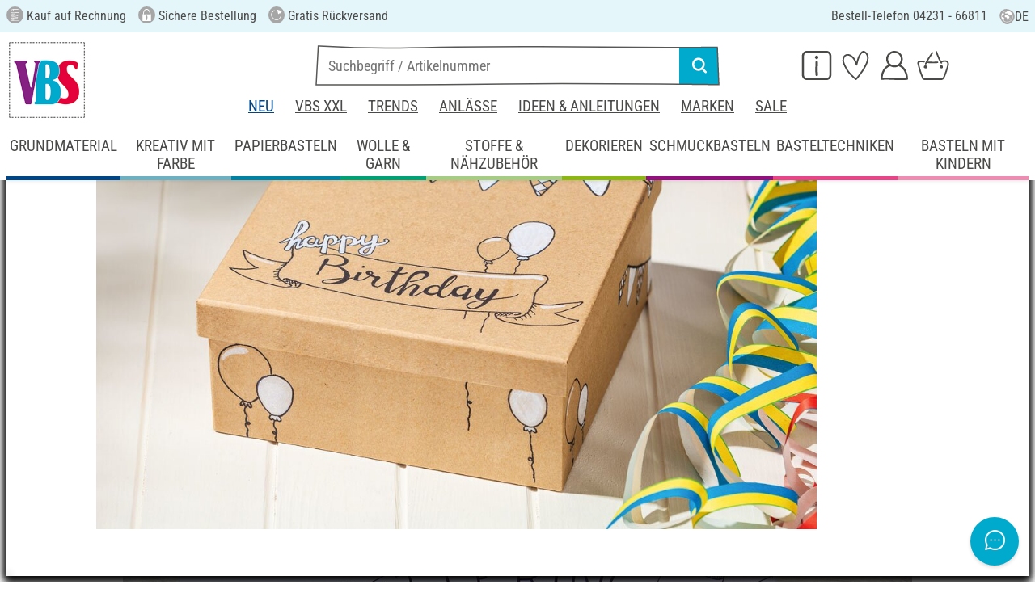

--- FILE ---
content_type: text/javascript
request_url: https://www.vbs-hobby.com/custom/module/public/vbsr2/dist/assets/detail-DvgCECBf.js
body_size: 169
content:
import{S as a,a as n}from"./ShariffInjector-vh52x6xJ.js";import{f as d}from"./index-DNF1j5iu.js";import{E as c,F as l}from"./EtRangeSlider-CixYLTX4.js";function h(s,u){const e=document.querySelector(".layout_header__dnav_item.current .layout_header__dnav_button"),r=document.querySelector(".element_sidebar_navigation_h1");if(e&&r){const t=window.getComputedStyle(e).backgroundColor,o=t==="rgba(0, 0, 0, 0)"?"var(--color-primary)":t;["color","hover","focus","active"].forEach(i=>r.style[i]=o)}a&&new a(new n).initButtons(window.location.href),document.querySelectorAll(".js_themenset_detail__material_list_form").forEach(t=>{t instanceof HTMLFormElement&&t.dataset.a2cAlreadyInitialized!=="true"&&(t.dataset.a2cAlreadyInitialized="true",t.addEventListener("submit",d))}),new c,new l}export{h as default};
//# sourceMappingURL=detail-DvgCECBf.js.map
